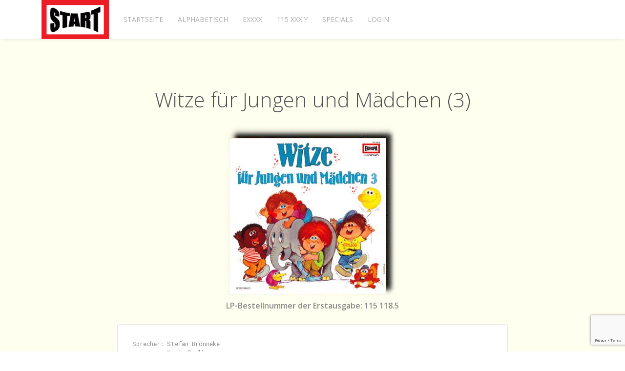

--- FILE ---
content_type: text/html; charset=UTF-8
request_url: https://europa-vinyl.de/hoerspiele/witze-f%C3%BCr-jungen-und-maedchen-3
body_size: 4088
content:
<!DOCTYPE html>
<html class="" lang="de-DE">
    <head>
        <meta charset="utf-8">
        <meta http-equiv="X-UA-Compatible" content="IE=edge">
        <meta name="viewport" content="width=device-width, initial-scale=1">
                <meta name="generator" content="Pagekit">
        <link rel="canonical" href="https://europa-vinyl.de/hoerspiele/witze-f%C3%BCr-jungen-und-maedchen-3">
        <meta property="twitter:card" content="summary_large_image">
        <meta property="og:site_name" content="EUROPA-Vinyl">
        <meta property="og:title" content="Witze für Jungen und Mädchen (3)">
        <meta property="og:description" content="
 
    
    LP-Bestellnummer der Erstausgabe: 115 118.5
            


Sprecher: Stefan Brönneke
          Katja Pralle
          Stephan Chrzescinski...">
        <meta property="og:url" content="https://europa-vinyl.de/hoerspiele/witze-f%C3%BCr-jungen-und-maedchen-3">
        <link href="/app/system/modules/theme/favicon.ico" rel="shortcut icon" type="image/x-icon">
        <link href="/app/system/modules/theme/apple_touch_icon.png" rel="apple-touch-icon-precomposed">
        <title>Witze für Jungen und Mädchen (3) | EUROPA-Vinyl</title>
        <meta property="og:type" content="article">
        <meta property="article:published_time" content="2019-08-21T14:01:29+00:00">
        <meta property="article:modified_time" content="2019-08-23T10:53:52+00:00">
        <meta property="article:author" content="admin">
        <link href="/packages/pagekit/theme-one/css/uikit.min.css?v=b6d0" rel="stylesheet">
        <link href="/packages/pagekit/theme-one/css/theme.css?v=b6d0" rel="stylesheet">
        <script>var $comments = {"config":{"post":506,"enabled":true,"requireinfo":true,"max_depth":"3","user":{"name":null,"isAuthenticated":false,"canComment":false,"skipApproval":false}}};</script>
        <script>var $pagekit = {"url":"","csrf":"67e510f62931d0159ca7d5f18d939319f5b78256"};</script>
        <script src="/app/assets/vue/dist/vue.min.js?v=b6d0"></script>
        <script src="/app/assets/jquery/dist/jquery.min.js?v=b6d0"></script>
        <script src="/app/assets/lodash/lodash.min.js?v=b6d0"></script>
        <script src="/system/intl/de_DE?v=b6d0"></script>
        <script src="/app/system/app/bundle/vue.js?v=b6d0"></script>
        <script src="/packages/pagekit/blog/app/bundle/post.js?v=b6d0"></script>
        <script src="/packages/pagekit/blog/app/bundle/comments.js?v=b6d0"></script>
        <script src="/app/assets/uikit/js/uikit.min.js?v=b6d0"></script>
        <script src="/app/assets/uikit/js/components/sticky.min.js?v=b6d0"></script>
        <script src="/app/assets/uikit/js/components/lightbox.min.js?v=b6d0"></script>
        <script src="/app/assets/uikit/js/components/parallax.min.js?v=b6d0"></script>
        <script src="/packages/pagekit/theme-one/js/theme.js?v=b6d0"></script>
        <script>var $captcha = {"grecaptcha":"6LdPjXsUAAAAALMZ6ZHzfhHqcaATLHoYQTP1m1k8","routes":["api\/blog\/comment","api\/blog\/comment\/{id}"]};</script>
        <script src="/app/system/modules/captcha/app/bundle/captcha-interceptor.js?v=b6d0"></script>
<style>
        #back-to-top {
        display: none;
        position: fixed;
        bottom: 70px;
        right: 30px;
        z-index: 10000;
            
    }
    
    pre {
            overflow-x: auto;
         }
    
    br.next {
    clear: both
            }
    
</style>
<a href="#" id="back-to-top" title="Zurück nach oben" data-uk-smooth-scroll>
<i class="uk-icon-large uk-icon-arrow-up"></i> </a>
<script>
    $(window).on("scroll", function() {
    var scrollPos = $(window).scrollTop();
    if (scrollPos <= 150) {
        $("#back-to-top").fadeOut();
    } else {
        $("#back-to-top").fadeIn();
    }
});
</script>
<meta name="wot-verification" content="50986b59b2056df278cc"/>
                            </head>
    <body>

                <div class="tm-navbar" data-uk-sticky='{"media":767,"showup":true,"animation":"uk-animation-slide-top"}'>
            <div class="uk-container uk-container-center">

                <nav class="uk-navbar">

                    <a class="uk-navbar-brand" href="/">
                                                    <img class="tm-logo uk-responsive-height" src="/storage/home.png" alt="">
                            <img class="tm-logo-contrast uk-responsive-height" src="/storage/pagekit-logo-contrast.svg" alt="">
                                            </a>

                                        <div class="uk-navbar-flip uk-hidden-small">
                        <ul class="uk-navbar-nav">

        <li class="" >
        <a href="/">Startseite</a>

        
    </li>
        <li class="" >
        <a href="/alphabetisch">Alphabetisch</a>

        
    </li>
        <li class="" >
        <a href="/exxxx">Exxxx</a>

        
    </li>
        <li class="" >
        <a href="/115-xxx-y">115 xxx.y</a>

        
    </li>
        <li class="uk-parent" data-uk-dropdown>
        <a href="/specials">Specials</a>

        
                        <div class="uk-dropdown uk-dropdown-navbar">
            
                                <ul class="uk-nav uk-nav-navbar">
                                    
        <li class="" >
        <a href="/specials/video-special-1">V 1: Hans Paetsch</a>

        
    </li>
        <li class="" >
        <a href="/specials/sprecher-und-regisseure">1 Sprecher und Regisseure</a>

        
    </li>
        <li class="" >
        <a href="/specials/karl-may">2 Karl May</a>

        
    </li>
        <li class="" >
        <a href="/specials/perry-rhodan">3 Perry Rhodan</a>

        
    </li>
        <li class="" >
        <a href="/specials/die-firma-europa">4 Die "Firma" EUROPA</a>

        
    </li>
        <li class="" >
        <a href="/specials/die-r%C3%BCckkehr-der-klassiker">5 Die Rückkehr der Klassiker</a>

        
    </li>
        <li class="" >
        <a href="/specials/versionenvergleiche">6 Versionenvergleiche</a>

        
    </li>
        <li class="" >
        <a href="/specials/die-bestseller-serie">7 Die Bestseller-Serie</a>

        
    </li>
        <li class="" >
        <a href="/specials/label-%C3%BCbersicht">8 Label-Übersicht</a>

        
    </li>
        <li class="" >
        <a href="/specials/h%C3%A4ufig-oder-selten">9 Häufig oder selten?</a>

        
    </li>
        <li class="" >
        <a href="/specials/europa-kuriosit%C3%A4ten">10 EUROPA-Kuriositäten</a>

        
    </li>
    
                </ul>

                        </div>
            
        
    </li>
        <li class="" >
        <a href="/user/login">Login</a>

        
    </li>
    
</ul>
                                            </div>
                    
                                        <div class="uk-navbar-flip uk-visible-small">
                        <a href="#offcanvas" class="uk-navbar-toggle" data-uk-offcanvas></a>
                    </div>
                    
                </nav>

            </div>
        </div>
        
        
        
        <div id="tm-main" class="tm-main uk-block uk-block-default">
            <div class="uk-container uk-container-center">

                <div class="uk-grid" data-uk-grid-match data-uk-grid-margin>

                    <main class="uk-width-1-1">
                        
<article class="uk-article tm-container-small">

    
    <h1 class="uk-article-title" align="center">Witze für Jungen und Mädchen (3)</h1>

    <!--<p class="uk-article-meta">
        geschrieben von admin am <time datetime="2019-08-21T14:01:29+00:00" v-cloak>{{ "2019-08-21T14:01:29+00:00" | date "longDate" }}</time>    </p>-->

    <div class="uk-margin"><div align="center">
<img src="/storage/cover/witze_fuer_jungen_und_maedchen_3.jpg" alt="Witze für Jungen und Mädchen (3)"> <br>
    
    <strong>LP-Bestellnummer der Erstausgabe: 115 118.5</strong>
            
</div>
<PRE>
Sprecher: Stefan Brönneke
          Katja Pralle
          Stephan Chrzescinski u.a.

Regie: Heikedine Körting
</PRE>
<h2>Statistik</h2>
<div align="left" class="s3">
<b>Jahr</b>: 1978 &bull; <b>Spielzeit</b>: 15'00" / 15'15" &bull; <strong>Cover</strong>: Klaedtke<br><br>
    <strong>Weitere Bestellnummern:</strong> MC: 515 118.0<br><br>
    <strong>Weitere Folgen:</strong> <a href="/hoerspiele/witze-f%C3%BCr-jungen-und-maedchen-1">Witze für Jungen und Mädchen (1)</a> &bull; <a href="/hoerspiele/witze-f%C3%BCr-jungen-und-maedchen-2">Witze für Jungen und Mädchen (2)</a> &bull; <a href="/hoerspiele/witze-f%C3%BCr-jungen-und-maedchen-4">Witze für Jungen und Mädchen (4)</a> &bull; 
</div></div>

    
<div id="comments" v-cloak>

    <div class="uk-margin-large-top" v-show="config.enabled || comments.length">

        <template v-if="comments.length">

            <h2 class="uk-h4">{{ 'Comments (%count%)' | trans {count:count} }}</h2>

            <ul class="uk-comment-list">
                <comment v-for="comment in tree[0]" :comment="comment"></comment>
            </ul>

        </template>

        <div class="uk-alert" v-for="message in messages">{{ message }}</div>

        <div v-el:reply v-if="config.enabled"></div>

        <p v-else>{{ 'Comments are closed.' | trans }}</p>

    </div>

</div>

<script id="comments-item" type="text/template">

    <li :id="'comment-'+comment.id">

        <article class="uk-comment" :class="{'uk-comment-primary': comment.special}">

            <header class="uk-comment-header">

                <img class="uk-comment-avatar" width="40" height="40" :alt="comment.author" v-gravatar="comment.email">

                <h3 class="uk-comment-title">{{ comment.author }}</h3>

                <p class="uk-comment-meta" v-if="comment.status">
                    <time :datetime="comment.created">{{ comment.created | relativeDate }}</time>
                    | <a class="uk-link-muted" :href="permalink" data-uk-smooth-scroll>#</a>
                </p>

                <p class="uk-comment-meta" v-else>{{ 'The comment is awaiting approval.' }}</p>

            </header>

            <div class="uk-comment-body">

                <p>{{{ comment.content }}}</p>

                <p v-if="showReplyButton"><a href="#" @click.prevent="replyTo">{{ 'Reply' | trans }}</a></p>

            </div>

            <div class="uk-alert" v-for="message in comment.messages">{{ message }}</div>

            <div v-el:reply v-if="config.enabled"></div>

        </article>

        <ul v-if="tree[comment.id] && depth < config.max_depth">
            <comment v-for="comment in tree[comment.id]" :comment="comment"></comment>
        </ul>

    </li>

    <comment v-for="comment in remainder" :comment="comment"></comment>

</script>

<script id="comments-reply" type="text/template">

    <div class="uk-margin-large-top js-comment-reply">

        <h2 class="uk-h4">{{ 'Leave a comment' | trans }}</h2>

        <div class="uk-alert uk-alert-danger" v-show="error">{{ error }}</div>

        <form class="uk-form uk-form-stacked" v-if="user.canComment" v-validator="form" @submit.prevent="save | valid">

            <p v-if="user.isAuthenticated">{{ 'Logged in as %name%' | trans {name:user.name} }}</p>

            <template v-else>

                <div class="uk-form-row">
                    <label for="form-name" class="uk-form-label">{{ 'Name' | trans }}</label>
                    <div class="uk-form-controls">
                        <input id="form-name" class="uk-form-width-large" type="text" name="author" v-model="author" v-validate:required>

                        <p class="uk-form-help-block uk-text-danger" v-show="form.author.invalid">{{ 'Name cannot be blank.' | trans }}</p>
                    </div>
                </div>

                <div class="uk-form-row">
                    <label for="form-email" class="uk-form-label">{{ 'Email' | trans }}</label>
                    <div class="uk-form-controls">
                        <input id="form-email" class="uk-form-width-large" type="email" name="email" v-model="email" v-validate:email>

                        <p class="uk-form-help-block uk-text-danger" v-show="form.email.invalid">{{ 'Email invalid.' | trans }}</p>
                    </div>
                </div>

            </template>

            <div class="uk-form-row">
                <label for="form-comment" class="uk-form-label">{{ 'Comment' | trans }}</label>
                <div class="uk-form-controls">
                    <textarea id="form-comment" class="uk-form-width-large" name="content" rows="10" v-model="content" v-validate:required></textarea>

                    <p class="uk-form-help-block uk-text-danger" v-show="form.content.invalid">{{ 'Comment cannot be blank.' | trans }}</p>
                </div>
            </div>

            <p>
                <button class="uk-button uk-button-primary" type="submit" accesskey="s">{{ 'Submit' | trans }}</button>
                <button class="uk-button" accesskey="c" v-if="parent" @click.prevent="cancel">{{ 'Cancel' | trans }}</button>
            </p>

        </form>

        <template v-else>
            <p v-show="user.isAuthenticated">{{ 'You are not allowed to post comments.' | trans }}</p>
            <p v-else><a :href="login">{{ 'Please login to leave a comment.' | trans }}</a></p>
        </template>

    </div>

</script>

</article>
                    </main>

                    
                </div>

            </div>
        </div>

        
                <div id="tm-footer" class="tm-footer uk-block uk-block-secondary uk-contrast">
            <div class="uk-container uk-container-center">

                <section class="uk-grid uk-grid-match" data-uk-grid-margin>
                    <div class="uk-width-medium-1-1">

    <div class="uk-panel  uk-text-center ">

        
        <!--<ul class="uk-grid uk-grid-medium uk-flex uk-flex-center">
    <li><a href="https://github.com/pagekit" class="uk-icon-hover uk-icon-small uk-icon-github"></a></li>
    <li><a href="https://twitter.com/pagekit" class="uk-icon-hover uk-icon-small uk-icon-twitter"></a></li>
    <li><a href="https://gitter.im/pagekit/pagekit" class="uk-icon-hover uk-icon-small uk-icon-comment-o"></a></li>
    <li><a href="https://plus.google.com/communities/104125443335488004107" class="uk-icon-hover uk-icon-small uk-icon-google-plus"></a></li>
</ul>-->

<p><a href="/impressum">Impressum</a></p>
    </div>

</div>
                </section>

            </div>
        </div>
        
                <div id="offcanvas" class="uk-offcanvas">
            <div class="uk-offcanvas-bar uk-offcanvas-bar-flip">

                
                                    <ul class="uk-nav uk-nav-offcanvas">

        <li class="">
        <a href="/">Startseite</a>

            </li>
        <li class="">
        <a href="/alphabetisch">Alphabetisch</a>

            </li>
        <li class="">
        <a href="/exxxx">Exxxx</a>

            </li>
        <li class="">
        <a href="/115-xxx-y">115 xxx.y</a>

            </li>
        <li class="uk-parent">
        <a href="/specials">Specials</a>

                <ul class="uk-nav-sub">
            
        <li class="">
        <a href="/specials/video-special-1">V 1: Hans Paetsch</a>

            </li>
        <li class="">
        <a href="/specials/sprecher-und-regisseure">1 Sprecher und Regisseure</a>

            </li>
        <li class="">
        <a href="/specials/karl-may">2 Karl May</a>

            </li>
        <li class="">
        <a href="/specials/perry-rhodan">3 Perry Rhodan</a>

            </li>
        <li class="">
        <a href="/specials/die-firma-europa">4 Die "Firma" EUROPA</a>

            </li>
        <li class="">
        <a href="/specials/die-r%C3%BCckkehr-der-klassiker">5 Die Rückkehr der Klassiker</a>

            </li>
        <li class="">
        <a href="/specials/versionenvergleiche">6 Versionenvergleiche</a>

            </li>
        <li class="">
        <a href="/specials/die-bestseller-serie">7 Die Bestseller-Serie</a>

            </li>
        <li class="">
        <a href="/specials/label-%C3%BCbersicht">8 Label-Übersicht</a>

            </li>
        <li class="">
        <a href="/specials/h%C3%A4ufig-oder-selten">9 Häufig oder selten?</a>

            </li>
        <li class="">
        <a href="/specials/europa-kuriosit%C3%A4ten">10 EUROPA-Kuriositäten</a>

            </li>
    
        </ul>
            </li>
        <li class="">
        <a href="/user/login">Login</a>

            </li>
    
</ul>
                
                
            </div>
        </div>
        
        
    </body>
</html>


--- FILE ---
content_type: text/html; charset=utf-8
request_url: https://www.google.com/recaptcha/api2/anchor?ar=1&k=6LdPjXsUAAAAALMZ6ZHzfhHqcaATLHoYQTP1m1k8&co=aHR0cHM6Ly9ldXJvcGEtdmlueWwuZGU6NDQz&hl=en&v=PoyoqOPhxBO7pBk68S4YbpHZ&size=invisible&anchor-ms=20000&execute-ms=30000&cb=69ig5m34gs2q
body_size: 49440
content:
<!DOCTYPE HTML><html dir="ltr" lang="en"><head><meta http-equiv="Content-Type" content="text/html; charset=UTF-8">
<meta http-equiv="X-UA-Compatible" content="IE=edge">
<title>reCAPTCHA</title>
<style type="text/css">
/* cyrillic-ext */
@font-face {
  font-family: 'Roboto';
  font-style: normal;
  font-weight: 400;
  font-stretch: 100%;
  src: url(//fonts.gstatic.com/s/roboto/v48/KFO7CnqEu92Fr1ME7kSn66aGLdTylUAMa3GUBHMdazTgWw.woff2) format('woff2');
  unicode-range: U+0460-052F, U+1C80-1C8A, U+20B4, U+2DE0-2DFF, U+A640-A69F, U+FE2E-FE2F;
}
/* cyrillic */
@font-face {
  font-family: 'Roboto';
  font-style: normal;
  font-weight: 400;
  font-stretch: 100%;
  src: url(//fonts.gstatic.com/s/roboto/v48/KFO7CnqEu92Fr1ME7kSn66aGLdTylUAMa3iUBHMdazTgWw.woff2) format('woff2');
  unicode-range: U+0301, U+0400-045F, U+0490-0491, U+04B0-04B1, U+2116;
}
/* greek-ext */
@font-face {
  font-family: 'Roboto';
  font-style: normal;
  font-weight: 400;
  font-stretch: 100%;
  src: url(//fonts.gstatic.com/s/roboto/v48/KFO7CnqEu92Fr1ME7kSn66aGLdTylUAMa3CUBHMdazTgWw.woff2) format('woff2');
  unicode-range: U+1F00-1FFF;
}
/* greek */
@font-face {
  font-family: 'Roboto';
  font-style: normal;
  font-weight: 400;
  font-stretch: 100%;
  src: url(//fonts.gstatic.com/s/roboto/v48/KFO7CnqEu92Fr1ME7kSn66aGLdTylUAMa3-UBHMdazTgWw.woff2) format('woff2');
  unicode-range: U+0370-0377, U+037A-037F, U+0384-038A, U+038C, U+038E-03A1, U+03A3-03FF;
}
/* math */
@font-face {
  font-family: 'Roboto';
  font-style: normal;
  font-weight: 400;
  font-stretch: 100%;
  src: url(//fonts.gstatic.com/s/roboto/v48/KFO7CnqEu92Fr1ME7kSn66aGLdTylUAMawCUBHMdazTgWw.woff2) format('woff2');
  unicode-range: U+0302-0303, U+0305, U+0307-0308, U+0310, U+0312, U+0315, U+031A, U+0326-0327, U+032C, U+032F-0330, U+0332-0333, U+0338, U+033A, U+0346, U+034D, U+0391-03A1, U+03A3-03A9, U+03B1-03C9, U+03D1, U+03D5-03D6, U+03F0-03F1, U+03F4-03F5, U+2016-2017, U+2034-2038, U+203C, U+2040, U+2043, U+2047, U+2050, U+2057, U+205F, U+2070-2071, U+2074-208E, U+2090-209C, U+20D0-20DC, U+20E1, U+20E5-20EF, U+2100-2112, U+2114-2115, U+2117-2121, U+2123-214F, U+2190, U+2192, U+2194-21AE, U+21B0-21E5, U+21F1-21F2, U+21F4-2211, U+2213-2214, U+2216-22FF, U+2308-230B, U+2310, U+2319, U+231C-2321, U+2336-237A, U+237C, U+2395, U+239B-23B7, U+23D0, U+23DC-23E1, U+2474-2475, U+25AF, U+25B3, U+25B7, U+25BD, U+25C1, U+25CA, U+25CC, U+25FB, U+266D-266F, U+27C0-27FF, U+2900-2AFF, U+2B0E-2B11, U+2B30-2B4C, U+2BFE, U+3030, U+FF5B, U+FF5D, U+1D400-1D7FF, U+1EE00-1EEFF;
}
/* symbols */
@font-face {
  font-family: 'Roboto';
  font-style: normal;
  font-weight: 400;
  font-stretch: 100%;
  src: url(//fonts.gstatic.com/s/roboto/v48/KFO7CnqEu92Fr1ME7kSn66aGLdTylUAMaxKUBHMdazTgWw.woff2) format('woff2');
  unicode-range: U+0001-000C, U+000E-001F, U+007F-009F, U+20DD-20E0, U+20E2-20E4, U+2150-218F, U+2190, U+2192, U+2194-2199, U+21AF, U+21E6-21F0, U+21F3, U+2218-2219, U+2299, U+22C4-22C6, U+2300-243F, U+2440-244A, U+2460-24FF, U+25A0-27BF, U+2800-28FF, U+2921-2922, U+2981, U+29BF, U+29EB, U+2B00-2BFF, U+4DC0-4DFF, U+FFF9-FFFB, U+10140-1018E, U+10190-1019C, U+101A0, U+101D0-101FD, U+102E0-102FB, U+10E60-10E7E, U+1D2C0-1D2D3, U+1D2E0-1D37F, U+1F000-1F0FF, U+1F100-1F1AD, U+1F1E6-1F1FF, U+1F30D-1F30F, U+1F315, U+1F31C, U+1F31E, U+1F320-1F32C, U+1F336, U+1F378, U+1F37D, U+1F382, U+1F393-1F39F, U+1F3A7-1F3A8, U+1F3AC-1F3AF, U+1F3C2, U+1F3C4-1F3C6, U+1F3CA-1F3CE, U+1F3D4-1F3E0, U+1F3ED, U+1F3F1-1F3F3, U+1F3F5-1F3F7, U+1F408, U+1F415, U+1F41F, U+1F426, U+1F43F, U+1F441-1F442, U+1F444, U+1F446-1F449, U+1F44C-1F44E, U+1F453, U+1F46A, U+1F47D, U+1F4A3, U+1F4B0, U+1F4B3, U+1F4B9, U+1F4BB, U+1F4BF, U+1F4C8-1F4CB, U+1F4D6, U+1F4DA, U+1F4DF, U+1F4E3-1F4E6, U+1F4EA-1F4ED, U+1F4F7, U+1F4F9-1F4FB, U+1F4FD-1F4FE, U+1F503, U+1F507-1F50B, U+1F50D, U+1F512-1F513, U+1F53E-1F54A, U+1F54F-1F5FA, U+1F610, U+1F650-1F67F, U+1F687, U+1F68D, U+1F691, U+1F694, U+1F698, U+1F6AD, U+1F6B2, U+1F6B9-1F6BA, U+1F6BC, U+1F6C6-1F6CF, U+1F6D3-1F6D7, U+1F6E0-1F6EA, U+1F6F0-1F6F3, U+1F6F7-1F6FC, U+1F700-1F7FF, U+1F800-1F80B, U+1F810-1F847, U+1F850-1F859, U+1F860-1F887, U+1F890-1F8AD, U+1F8B0-1F8BB, U+1F8C0-1F8C1, U+1F900-1F90B, U+1F93B, U+1F946, U+1F984, U+1F996, U+1F9E9, U+1FA00-1FA6F, U+1FA70-1FA7C, U+1FA80-1FA89, U+1FA8F-1FAC6, U+1FACE-1FADC, U+1FADF-1FAE9, U+1FAF0-1FAF8, U+1FB00-1FBFF;
}
/* vietnamese */
@font-face {
  font-family: 'Roboto';
  font-style: normal;
  font-weight: 400;
  font-stretch: 100%;
  src: url(//fonts.gstatic.com/s/roboto/v48/KFO7CnqEu92Fr1ME7kSn66aGLdTylUAMa3OUBHMdazTgWw.woff2) format('woff2');
  unicode-range: U+0102-0103, U+0110-0111, U+0128-0129, U+0168-0169, U+01A0-01A1, U+01AF-01B0, U+0300-0301, U+0303-0304, U+0308-0309, U+0323, U+0329, U+1EA0-1EF9, U+20AB;
}
/* latin-ext */
@font-face {
  font-family: 'Roboto';
  font-style: normal;
  font-weight: 400;
  font-stretch: 100%;
  src: url(//fonts.gstatic.com/s/roboto/v48/KFO7CnqEu92Fr1ME7kSn66aGLdTylUAMa3KUBHMdazTgWw.woff2) format('woff2');
  unicode-range: U+0100-02BA, U+02BD-02C5, U+02C7-02CC, U+02CE-02D7, U+02DD-02FF, U+0304, U+0308, U+0329, U+1D00-1DBF, U+1E00-1E9F, U+1EF2-1EFF, U+2020, U+20A0-20AB, U+20AD-20C0, U+2113, U+2C60-2C7F, U+A720-A7FF;
}
/* latin */
@font-face {
  font-family: 'Roboto';
  font-style: normal;
  font-weight: 400;
  font-stretch: 100%;
  src: url(//fonts.gstatic.com/s/roboto/v48/KFO7CnqEu92Fr1ME7kSn66aGLdTylUAMa3yUBHMdazQ.woff2) format('woff2');
  unicode-range: U+0000-00FF, U+0131, U+0152-0153, U+02BB-02BC, U+02C6, U+02DA, U+02DC, U+0304, U+0308, U+0329, U+2000-206F, U+20AC, U+2122, U+2191, U+2193, U+2212, U+2215, U+FEFF, U+FFFD;
}
/* cyrillic-ext */
@font-face {
  font-family: 'Roboto';
  font-style: normal;
  font-weight: 500;
  font-stretch: 100%;
  src: url(//fonts.gstatic.com/s/roboto/v48/KFO7CnqEu92Fr1ME7kSn66aGLdTylUAMa3GUBHMdazTgWw.woff2) format('woff2');
  unicode-range: U+0460-052F, U+1C80-1C8A, U+20B4, U+2DE0-2DFF, U+A640-A69F, U+FE2E-FE2F;
}
/* cyrillic */
@font-face {
  font-family: 'Roboto';
  font-style: normal;
  font-weight: 500;
  font-stretch: 100%;
  src: url(//fonts.gstatic.com/s/roboto/v48/KFO7CnqEu92Fr1ME7kSn66aGLdTylUAMa3iUBHMdazTgWw.woff2) format('woff2');
  unicode-range: U+0301, U+0400-045F, U+0490-0491, U+04B0-04B1, U+2116;
}
/* greek-ext */
@font-face {
  font-family: 'Roboto';
  font-style: normal;
  font-weight: 500;
  font-stretch: 100%;
  src: url(//fonts.gstatic.com/s/roboto/v48/KFO7CnqEu92Fr1ME7kSn66aGLdTylUAMa3CUBHMdazTgWw.woff2) format('woff2');
  unicode-range: U+1F00-1FFF;
}
/* greek */
@font-face {
  font-family: 'Roboto';
  font-style: normal;
  font-weight: 500;
  font-stretch: 100%;
  src: url(//fonts.gstatic.com/s/roboto/v48/KFO7CnqEu92Fr1ME7kSn66aGLdTylUAMa3-UBHMdazTgWw.woff2) format('woff2');
  unicode-range: U+0370-0377, U+037A-037F, U+0384-038A, U+038C, U+038E-03A1, U+03A3-03FF;
}
/* math */
@font-face {
  font-family: 'Roboto';
  font-style: normal;
  font-weight: 500;
  font-stretch: 100%;
  src: url(//fonts.gstatic.com/s/roboto/v48/KFO7CnqEu92Fr1ME7kSn66aGLdTylUAMawCUBHMdazTgWw.woff2) format('woff2');
  unicode-range: U+0302-0303, U+0305, U+0307-0308, U+0310, U+0312, U+0315, U+031A, U+0326-0327, U+032C, U+032F-0330, U+0332-0333, U+0338, U+033A, U+0346, U+034D, U+0391-03A1, U+03A3-03A9, U+03B1-03C9, U+03D1, U+03D5-03D6, U+03F0-03F1, U+03F4-03F5, U+2016-2017, U+2034-2038, U+203C, U+2040, U+2043, U+2047, U+2050, U+2057, U+205F, U+2070-2071, U+2074-208E, U+2090-209C, U+20D0-20DC, U+20E1, U+20E5-20EF, U+2100-2112, U+2114-2115, U+2117-2121, U+2123-214F, U+2190, U+2192, U+2194-21AE, U+21B0-21E5, U+21F1-21F2, U+21F4-2211, U+2213-2214, U+2216-22FF, U+2308-230B, U+2310, U+2319, U+231C-2321, U+2336-237A, U+237C, U+2395, U+239B-23B7, U+23D0, U+23DC-23E1, U+2474-2475, U+25AF, U+25B3, U+25B7, U+25BD, U+25C1, U+25CA, U+25CC, U+25FB, U+266D-266F, U+27C0-27FF, U+2900-2AFF, U+2B0E-2B11, U+2B30-2B4C, U+2BFE, U+3030, U+FF5B, U+FF5D, U+1D400-1D7FF, U+1EE00-1EEFF;
}
/* symbols */
@font-face {
  font-family: 'Roboto';
  font-style: normal;
  font-weight: 500;
  font-stretch: 100%;
  src: url(//fonts.gstatic.com/s/roboto/v48/KFO7CnqEu92Fr1ME7kSn66aGLdTylUAMaxKUBHMdazTgWw.woff2) format('woff2');
  unicode-range: U+0001-000C, U+000E-001F, U+007F-009F, U+20DD-20E0, U+20E2-20E4, U+2150-218F, U+2190, U+2192, U+2194-2199, U+21AF, U+21E6-21F0, U+21F3, U+2218-2219, U+2299, U+22C4-22C6, U+2300-243F, U+2440-244A, U+2460-24FF, U+25A0-27BF, U+2800-28FF, U+2921-2922, U+2981, U+29BF, U+29EB, U+2B00-2BFF, U+4DC0-4DFF, U+FFF9-FFFB, U+10140-1018E, U+10190-1019C, U+101A0, U+101D0-101FD, U+102E0-102FB, U+10E60-10E7E, U+1D2C0-1D2D3, U+1D2E0-1D37F, U+1F000-1F0FF, U+1F100-1F1AD, U+1F1E6-1F1FF, U+1F30D-1F30F, U+1F315, U+1F31C, U+1F31E, U+1F320-1F32C, U+1F336, U+1F378, U+1F37D, U+1F382, U+1F393-1F39F, U+1F3A7-1F3A8, U+1F3AC-1F3AF, U+1F3C2, U+1F3C4-1F3C6, U+1F3CA-1F3CE, U+1F3D4-1F3E0, U+1F3ED, U+1F3F1-1F3F3, U+1F3F5-1F3F7, U+1F408, U+1F415, U+1F41F, U+1F426, U+1F43F, U+1F441-1F442, U+1F444, U+1F446-1F449, U+1F44C-1F44E, U+1F453, U+1F46A, U+1F47D, U+1F4A3, U+1F4B0, U+1F4B3, U+1F4B9, U+1F4BB, U+1F4BF, U+1F4C8-1F4CB, U+1F4D6, U+1F4DA, U+1F4DF, U+1F4E3-1F4E6, U+1F4EA-1F4ED, U+1F4F7, U+1F4F9-1F4FB, U+1F4FD-1F4FE, U+1F503, U+1F507-1F50B, U+1F50D, U+1F512-1F513, U+1F53E-1F54A, U+1F54F-1F5FA, U+1F610, U+1F650-1F67F, U+1F687, U+1F68D, U+1F691, U+1F694, U+1F698, U+1F6AD, U+1F6B2, U+1F6B9-1F6BA, U+1F6BC, U+1F6C6-1F6CF, U+1F6D3-1F6D7, U+1F6E0-1F6EA, U+1F6F0-1F6F3, U+1F6F7-1F6FC, U+1F700-1F7FF, U+1F800-1F80B, U+1F810-1F847, U+1F850-1F859, U+1F860-1F887, U+1F890-1F8AD, U+1F8B0-1F8BB, U+1F8C0-1F8C1, U+1F900-1F90B, U+1F93B, U+1F946, U+1F984, U+1F996, U+1F9E9, U+1FA00-1FA6F, U+1FA70-1FA7C, U+1FA80-1FA89, U+1FA8F-1FAC6, U+1FACE-1FADC, U+1FADF-1FAE9, U+1FAF0-1FAF8, U+1FB00-1FBFF;
}
/* vietnamese */
@font-face {
  font-family: 'Roboto';
  font-style: normal;
  font-weight: 500;
  font-stretch: 100%;
  src: url(//fonts.gstatic.com/s/roboto/v48/KFO7CnqEu92Fr1ME7kSn66aGLdTylUAMa3OUBHMdazTgWw.woff2) format('woff2');
  unicode-range: U+0102-0103, U+0110-0111, U+0128-0129, U+0168-0169, U+01A0-01A1, U+01AF-01B0, U+0300-0301, U+0303-0304, U+0308-0309, U+0323, U+0329, U+1EA0-1EF9, U+20AB;
}
/* latin-ext */
@font-face {
  font-family: 'Roboto';
  font-style: normal;
  font-weight: 500;
  font-stretch: 100%;
  src: url(//fonts.gstatic.com/s/roboto/v48/KFO7CnqEu92Fr1ME7kSn66aGLdTylUAMa3KUBHMdazTgWw.woff2) format('woff2');
  unicode-range: U+0100-02BA, U+02BD-02C5, U+02C7-02CC, U+02CE-02D7, U+02DD-02FF, U+0304, U+0308, U+0329, U+1D00-1DBF, U+1E00-1E9F, U+1EF2-1EFF, U+2020, U+20A0-20AB, U+20AD-20C0, U+2113, U+2C60-2C7F, U+A720-A7FF;
}
/* latin */
@font-face {
  font-family: 'Roboto';
  font-style: normal;
  font-weight: 500;
  font-stretch: 100%;
  src: url(//fonts.gstatic.com/s/roboto/v48/KFO7CnqEu92Fr1ME7kSn66aGLdTylUAMa3yUBHMdazQ.woff2) format('woff2');
  unicode-range: U+0000-00FF, U+0131, U+0152-0153, U+02BB-02BC, U+02C6, U+02DA, U+02DC, U+0304, U+0308, U+0329, U+2000-206F, U+20AC, U+2122, U+2191, U+2193, U+2212, U+2215, U+FEFF, U+FFFD;
}
/* cyrillic-ext */
@font-face {
  font-family: 'Roboto';
  font-style: normal;
  font-weight: 900;
  font-stretch: 100%;
  src: url(//fonts.gstatic.com/s/roboto/v48/KFO7CnqEu92Fr1ME7kSn66aGLdTylUAMa3GUBHMdazTgWw.woff2) format('woff2');
  unicode-range: U+0460-052F, U+1C80-1C8A, U+20B4, U+2DE0-2DFF, U+A640-A69F, U+FE2E-FE2F;
}
/* cyrillic */
@font-face {
  font-family: 'Roboto';
  font-style: normal;
  font-weight: 900;
  font-stretch: 100%;
  src: url(//fonts.gstatic.com/s/roboto/v48/KFO7CnqEu92Fr1ME7kSn66aGLdTylUAMa3iUBHMdazTgWw.woff2) format('woff2');
  unicode-range: U+0301, U+0400-045F, U+0490-0491, U+04B0-04B1, U+2116;
}
/* greek-ext */
@font-face {
  font-family: 'Roboto';
  font-style: normal;
  font-weight: 900;
  font-stretch: 100%;
  src: url(//fonts.gstatic.com/s/roboto/v48/KFO7CnqEu92Fr1ME7kSn66aGLdTylUAMa3CUBHMdazTgWw.woff2) format('woff2');
  unicode-range: U+1F00-1FFF;
}
/* greek */
@font-face {
  font-family: 'Roboto';
  font-style: normal;
  font-weight: 900;
  font-stretch: 100%;
  src: url(//fonts.gstatic.com/s/roboto/v48/KFO7CnqEu92Fr1ME7kSn66aGLdTylUAMa3-UBHMdazTgWw.woff2) format('woff2');
  unicode-range: U+0370-0377, U+037A-037F, U+0384-038A, U+038C, U+038E-03A1, U+03A3-03FF;
}
/* math */
@font-face {
  font-family: 'Roboto';
  font-style: normal;
  font-weight: 900;
  font-stretch: 100%;
  src: url(//fonts.gstatic.com/s/roboto/v48/KFO7CnqEu92Fr1ME7kSn66aGLdTylUAMawCUBHMdazTgWw.woff2) format('woff2');
  unicode-range: U+0302-0303, U+0305, U+0307-0308, U+0310, U+0312, U+0315, U+031A, U+0326-0327, U+032C, U+032F-0330, U+0332-0333, U+0338, U+033A, U+0346, U+034D, U+0391-03A1, U+03A3-03A9, U+03B1-03C9, U+03D1, U+03D5-03D6, U+03F0-03F1, U+03F4-03F5, U+2016-2017, U+2034-2038, U+203C, U+2040, U+2043, U+2047, U+2050, U+2057, U+205F, U+2070-2071, U+2074-208E, U+2090-209C, U+20D0-20DC, U+20E1, U+20E5-20EF, U+2100-2112, U+2114-2115, U+2117-2121, U+2123-214F, U+2190, U+2192, U+2194-21AE, U+21B0-21E5, U+21F1-21F2, U+21F4-2211, U+2213-2214, U+2216-22FF, U+2308-230B, U+2310, U+2319, U+231C-2321, U+2336-237A, U+237C, U+2395, U+239B-23B7, U+23D0, U+23DC-23E1, U+2474-2475, U+25AF, U+25B3, U+25B7, U+25BD, U+25C1, U+25CA, U+25CC, U+25FB, U+266D-266F, U+27C0-27FF, U+2900-2AFF, U+2B0E-2B11, U+2B30-2B4C, U+2BFE, U+3030, U+FF5B, U+FF5D, U+1D400-1D7FF, U+1EE00-1EEFF;
}
/* symbols */
@font-face {
  font-family: 'Roboto';
  font-style: normal;
  font-weight: 900;
  font-stretch: 100%;
  src: url(//fonts.gstatic.com/s/roboto/v48/KFO7CnqEu92Fr1ME7kSn66aGLdTylUAMaxKUBHMdazTgWw.woff2) format('woff2');
  unicode-range: U+0001-000C, U+000E-001F, U+007F-009F, U+20DD-20E0, U+20E2-20E4, U+2150-218F, U+2190, U+2192, U+2194-2199, U+21AF, U+21E6-21F0, U+21F3, U+2218-2219, U+2299, U+22C4-22C6, U+2300-243F, U+2440-244A, U+2460-24FF, U+25A0-27BF, U+2800-28FF, U+2921-2922, U+2981, U+29BF, U+29EB, U+2B00-2BFF, U+4DC0-4DFF, U+FFF9-FFFB, U+10140-1018E, U+10190-1019C, U+101A0, U+101D0-101FD, U+102E0-102FB, U+10E60-10E7E, U+1D2C0-1D2D3, U+1D2E0-1D37F, U+1F000-1F0FF, U+1F100-1F1AD, U+1F1E6-1F1FF, U+1F30D-1F30F, U+1F315, U+1F31C, U+1F31E, U+1F320-1F32C, U+1F336, U+1F378, U+1F37D, U+1F382, U+1F393-1F39F, U+1F3A7-1F3A8, U+1F3AC-1F3AF, U+1F3C2, U+1F3C4-1F3C6, U+1F3CA-1F3CE, U+1F3D4-1F3E0, U+1F3ED, U+1F3F1-1F3F3, U+1F3F5-1F3F7, U+1F408, U+1F415, U+1F41F, U+1F426, U+1F43F, U+1F441-1F442, U+1F444, U+1F446-1F449, U+1F44C-1F44E, U+1F453, U+1F46A, U+1F47D, U+1F4A3, U+1F4B0, U+1F4B3, U+1F4B9, U+1F4BB, U+1F4BF, U+1F4C8-1F4CB, U+1F4D6, U+1F4DA, U+1F4DF, U+1F4E3-1F4E6, U+1F4EA-1F4ED, U+1F4F7, U+1F4F9-1F4FB, U+1F4FD-1F4FE, U+1F503, U+1F507-1F50B, U+1F50D, U+1F512-1F513, U+1F53E-1F54A, U+1F54F-1F5FA, U+1F610, U+1F650-1F67F, U+1F687, U+1F68D, U+1F691, U+1F694, U+1F698, U+1F6AD, U+1F6B2, U+1F6B9-1F6BA, U+1F6BC, U+1F6C6-1F6CF, U+1F6D3-1F6D7, U+1F6E0-1F6EA, U+1F6F0-1F6F3, U+1F6F7-1F6FC, U+1F700-1F7FF, U+1F800-1F80B, U+1F810-1F847, U+1F850-1F859, U+1F860-1F887, U+1F890-1F8AD, U+1F8B0-1F8BB, U+1F8C0-1F8C1, U+1F900-1F90B, U+1F93B, U+1F946, U+1F984, U+1F996, U+1F9E9, U+1FA00-1FA6F, U+1FA70-1FA7C, U+1FA80-1FA89, U+1FA8F-1FAC6, U+1FACE-1FADC, U+1FADF-1FAE9, U+1FAF0-1FAF8, U+1FB00-1FBFF;
}
/* vietnamese */
@font-face {
  font-family: 'Roboto';
  font-style: normal;
  font-weight: 900;
  font-stretch: 100%;
  src: url(//fonts.gstatic.com/s/roboto/v48/KFO7CnqEu92Fr1ME7kSn66aGLdTylUAMa3OUBHMdazTgWw.woff2) format('woff2');
  unicode-range: U+0102-0103, U+0110-0111, U+0128-0129, U+0168-0169, U+01A0-01A1, U+01AF-01B0, U+0300-0301, U+0303-0304, U+0308-0309, U+0323, U+0329, U+1EA0-1EF9, U+20AB;
}
/* latin-ext */
@font-face {
  font-family: 'Roboto';
  font-style: normal;
  font-weight: 900;
  font-stretch: 100%;
  src: url(//fonts.gstatic.com/s/roboto/v48/KFO7CnqEu92Fr1ME7kSn66aGLdTylUAMa3KUBHMdazTgWw.woff2) format('woff2');
  unicode-range: U+0100-02BA, U+02BD-02C5, U+02C7-02CC, U+02CE-02D7, U+02DD-02FF, U+0304, U+0308, U+0329, U+1D00-1DBF, U+1E00-1E9F, U+1EF2-1EFF, U+2020, U+20A0-20AB, U+20AD-20C0, U+2113, U+2C60-2C7F, U+A720-A7FF;
}
/* latin */
@font-face {
  font-family: 'Roboto';
  font-style: normal;
  font-weight: 900;
  font-stretch: 100%;
  src: url(//fonts.gstatic.com/s/roboto/v48/KFO7CnqEu92Fr1ME7kSn66aGLdTylUAMa3yUBHMdazQ.woff2) format('woff2');
  unicode-range: U+0000-00FF, U+0131, U+0152-0153, U+02BB-02BC, U+02C6, U+02DA, U+02DC, U+0304, U+0308, U+0329, U+2000-206F, U+20AC, U+2122, U+2191, U+2193, U+2212, U+2215, U+FEFF, U+FFFD;
}

</style>
<link rel="stylesheet" type="text/css" href="https://www.gstatic.com/recaptcha/releases/PoyoqOPhxBO7pBk68S4YbpHZ/styles__ltr.css">
<script nonce="sCxsJpCy9yB3xZE58rgOXw" type="text/javascript">window['__recaptcha_api'] = 'https://www.google.com/recaptcha/api2/';</script>
<script type="text/javascript" src="https://www.gstatic.com/recaptcha/releases/PoyoqOPhxBO7pBk68S4YbpHZ/recaptcha__en.js" nonce="sCxsJpCy9yB3xZE58rgOXw">
      
    </script></head>
<body><div id="rc-anchor-alert" class="rc-anchor-alert"></div>
<input type="hidden" id="recaptcha-token" value="[base64]">
<script type="text/javascript" nonce="sCxsJpCy9yB3xZE58rgOXw">
      recaptcha.anchor.Main.init("[\x22ainput\x22,[\x22bgdata\x22,\x22\x22,\[base64]/[base64]/[base64]/[base64]/[base64]/UltsKytdPUU6KEU8MjA0OD9SW2wrK109RT4+NnwxOTI6KChFJjY0NTEyKT09NTUyOTYmJk0rMTxjLmxlbmd0aCYmKGMuY2hhckNvZGVBdChNKzEpJjY0NTEyKT09NTYzMjA/[base64]/[base64]/[base64]/[base64]/[base64]/[base64]/[base64]\x22,\[base64]\\u003d\\u003d\x22,\x22eXrCj8ORwr/Ds8KIFG7Dr8OdwpXCskplTEzCmsO/FcK1CXfDq8OoAsOROnvDoMOdDcKAcRPDi8KGMcODw7wLw4lGwrbCo8O8B8K0w6I2w4paS3XCqsO/SMK5wrDCusOpwql9w4PChcObZUozwo3DmcO0wqFDw4nDtMKTw78BwoDCinrDondjNgdTw7Yiwq/ClU7CqyTCkEd1dUErYsOaEMOZwoHClD/DjB3CnsOodV88e8KEdjExw4IXR2R4wrglwoTChMKbw7XDtcOUeTRGw6/CpMOxw6NtI8K5NjXCgMOnw5gSwog/[base64]/Cik/DkRAWw7BvGMOdwpZzw5rCu3BFw6HDqcK/woJEMcKewq3Cg1/DsMKzw6ZAIioVwrDCsMO0wqPCugcTSWkcHXPCp8KLwpXCuMOywrtuw6Ilw7zCsMOZw7VyeV/CvFbDgnBfWX/DpcKoAcKMC0J9w4XDnkYNbjTCtsKywrUGb8OOexRxB3xQwrxCwqTCu8OGw4/[base64]/w6QPN8OFwroRBD3DmsKVQsOAw6PDnsOcwqLCgQ/DqsOHw5tDH8ORWcOQfA7CiQ7CgMKQFXTDk8KKMsKuAUjDtMOGOBcBw5PDjsKfA8OMIkzCgyHDiMK6wrPDolkdWGI/[base64]/d8KdwosWwofDhicLBsOmw7/CrH0xFsOswpfDlsKAPsKrw5zDrsO0w6tBNV5+wqwlNsKsw4rDphcbwo7Dkw/CoATDkMKpw6spRcKOwoJCdRtuw7jDqkp+SHE/[base64]/[base64]/[base64]/w6nCnzlzdl3Dsg7CuMKmwqkJwpsEAhRzUcKMwrNzw5dUw4VITw0zXsOLwpBrw5fDtsO7A8O2UX1XesOUPDteXhvDp8OoFMOnNcOGXcKpw4LCm8O6w7sww4YPw4TCkVJ5eWhswrjDucKFwoxiw5YBdEoEw7/Du2PDssOEX2zCq8Odw5XCkjfCm3DDvcKwAMO/bsOSasKWwpJpwqVFEmPCr8OTVMOjPxJ4fcKCPMKbw6rCiMO9w71qQFrCrsOswptFV8Kcw5XDp3XDumhDwosEw74GwozCpH5Pw57Dsl7DosOubns3H1skw5rDg2kQw5ppKQoNch0WwrFlw7XChwzDnQ3CqW1Vw5cawq1kw457T8KCLW/[base64]/w70HZsOwVWp6UgHDjsOZwptQKnPCksKVwqZ+PzFOwp8MFGzCvSHDskgRw6jDi0HCnsOPPMK0w5MTw4ssfhA8QDdXw6zDrx9pw5zCpR7CvztlYx/[base64]/CuMKkw6E8w6jCiEvCtAlpcEkGNyfCgMKxw7B9woPDnTTDksOpwqwxw73DnMKyK8K5JMKkDGXCqnUqw7nCscKgwofDo8KuQcOuCBxAwotTBhnDusOtwps/wp7DvGjCoXDCpcOXa8OowoEBw5NmAWXCgHrDrQNncDDCslLCvMKyPzXDj35Fw4nDmcOjw6XCjE1Jw7tIAmXChSxXw7zDpsOlIcKvTw0wBUfCnWHCk8OewrjDg8OPwr/Dv8ONwq96w6vCmsOYbBt4wrhOwrvCtVDDicOlw5RSSMOyw4kUD8Kww4IJw45WO1/Dk8ORGcOmTsKAwrLDn8Oyw6ZSVnN9w47DvEIaV0DClsK0M0p3w4nDisKuwolGFsONOjhiOcK3KMOHwo/Cg8KfAMKiwoHDiMKuRcKdP8KoYwtPw6Y6QCYDbcOyL3xbdgTCk8KbwqEOa0hFI8KLwpnCrzoJPx1dIsK7w7rCg8OQwoXDscKCK8Khw6/[base64]/[base64]/CiSQ4IzjClz8mAMOlw4tkIAvCrMKjCcO4w4fCp8Kewp3CiMOiwrEZwop7wpbCqCQyKhsvPcONwqFPw45xwpQtwqnCqsOXGcKHPsOJU1wxX3Iewr5RJcKrKcOdUcOXwoctw7YGw4jCmEh+e8O4w4bDpsOmwqUEwq3CmEfDrcOdSsKbI0ByWCbCrcK8wp/Dq8KVw5vDtjvDnGUjwrwwYsKWw6jDijXCosKRR8KLdj/DisO6XmNhw7rDmMO1QwnCvyA/w6nDs3Q7MVtzA1xMwrl8Vxxtw5vCs1tGVXPDoVXDscO2wrhhwqnDvsOtHsKFwoIWwr/CoBlAw5HDnAHCtSxiw5tEw5ZBJcKAQMOLH8K9wp19w57CiHV/wq7CthIQw7kDw7lrHMO8w7ofMMK5J8OCwp9jDMOFKlTCmFnCvMKYw5pmX8Olw5vCmFvDksKVW8OGFMK5wrU7NTV5wqlMwpPDsMOVw4tQwrd/[base64]/w7HCmcO8HGXCvsK+w4xSwo5jw5LCr8K+KnRgHcOQGMOwOF3DnirDscKRwoEfwopNwqbCpEoMYlfCpMKkwoLDlsKhw6PCswING0oqwpsnw7DCn2VsAVvChWXDoMOEw6fCjTvCvMOFVGjCgsO+GA3DicOAwpRaQsOMwq3CuVHDncKibsKoYMKKwqvDi1jDjsKUasKDwq/DjVJbw55dKMOawpvDhHUhwpgIwq3CgFnCsg8Lw5zCu2rDnwApTsKfIVfChWR9N8KhMGweKMKbFsKSYlnClCPDo8OaXF5+w5pHwrM3E8Kjw4/ChMKFT3PCoMOzw6okw582woReeTvCt8OfwoY2wrrDjwvCvT/CmcOXEcK7aDN7AgFpw6HCoAo9w4DCr8KMw4DDsGdDMRnDoMOiQcKrw6FwQGQGb8KlF8OSJy97D27DscObNgNEwpUbw60CJcOQw4rDpMOvSsOvwoA3FcO3wojCnznDlRhpZlRaMsKqw7Mow51qb3YQw73CuWTCkcO2J8OGWj/Dj8KVw5AHwpcKeMONJEPDikTCtMOdwoBXWcK3QiQvwoTCiMKpw4NHw5vCtMO7V8OrTw1VwqowEmN1w4svwrXCkBnDshvCncKfwoXDhcKbdm3Ds8KfV3oUw6bCoggewqMlZXNAw5DCgMOCw6vDj8KccsK1wpjCvMOSZsOLU8OoH8OzwpIIFcOnPsK/DcO0O0fClnHCg0LDpcONITvCpcKkXX/Dg8OkCcKzScOHA8OYwr3CmD3DkMOswpJII8KubMO6JEUUJMK8w5/CtMOiw60YwoXDlRnCs8OvBQTDocKQUltHwqjDicKBwqQFwpHClzDCmcO1wr9FwpvCqMKaGsKxw6oSSWogDU3DoMKqJsK3wr7CmFjDi8KMwq3Cn8KmwrTCjwkvIjLCsD7CvG8oFRJnwoIDTcK1O3x4w7LCoB/[base64]/DpTFHbMKlaSlAw4/Cjg/DlcORwrY9LSYqwpcSw6zCr8KHwo7DpMKvw6kaO8Oew45Mwo7DqsO0N8KLwp8FVn7CkBbClMONw7rDpjUBw7Y0csOkwovCl8KxR8OewpFHw5PCswcwGA4JJlxvPh3ClsObwq9DdmjDusKPHhvCg2JqwqTDnsKmwqLDu8KwSjJ9OSlSCFYwSFXDusOADgEbw4/DvRrDscKgNUZUwpAjwoVTwr3ChcKfw51/TwZKG8O/RjEqw7EVesODAjvCrMKtw7lCwrbDocOFc8K7wrvCh2nCtCVtwqTDo8O3wprDhg/[base64]/wqBiw7E0w4zCrX/DncKMw74jNn93wpQDw7h/wpIOUXwIwrfDg8KtN8Oyw4bCm3wPwr8VQhY3w4/DlsK+w6xMwrjDuTsNwonDqjt/Q8OlSsOVwq/[base64]/fQcRw4Jgw7chIcOvcn18w4bDvcKiw4wKworDinHDqMOAGTQeDi8Aw5QlRMK6w6fDliYAw7/CoBc2UxXDpcOUw7TCjMOwwoAQwoHDpg9owpvCuMOeLcO8w5wxwrDCnTbDu8OkY3pwFcKQw584dXI5w6wMOEA8K8O8GcOHw7TDscOKOhoEBxdpecKYw716w7N8OGrDjD4uw7nCql0Ww7REw53CtnNHciDDl8KDw5tqaMKrwqvDg33Cl8OJwrXDk8KlGMO3w6/CtnIEwrxeAsKow6rDg8KTD3EYw5LDgXfChMOQGBPDlMK5wqrDisOZwrDDgBvDi8OGw5/Cj3FeBkkCFRpEIMKWEBUwaDx/DhLCkAjDhEhWw6vDnAMUZcO/[base64]/w7kvw4bDmhbCu3RpPMONw5fCpx1GCcKuCjTCkMKrwqdQw4/[base64]/Dv8KVYcOzBMOAKz8MOMOEw6TDkzcYwoHCoX13w6AZw67DsR9mVcKrPMKaT8OlbMO2w4slDMKFWBbDscO0L8Ojw5cdLUzDmMKgw4bDvR/DtXokSXJuNy8owp3Dj0TDsQrDmsO3KkzDhB/[base64]/DmGVEXMKAETA0w4DCi0zDuMKWw59Mw5ESOMOXTn/CucKBwqBsR0bDpsKIahDClMKTVsOhwqHCgAh5woDCrEZnw4IvEMOJN07Dhn7DnUzDssK/NMOKwqMucMO6OsKDLsO2NMKkZn/Cuyd9bMK7RMKAdBJswqbDusO3wo0jLsOhVlTDv8OQwqPCh0cweMO6w64ZwqwIwr3DtEcFKcK3wotIMcOkwrcnXURQw5HDiMKYCcK3wo7DkMKWDcORBRzDscOpwpAcw4HDmMO5wqjDv8KmGMOLDFViw4UtTcOTecO5Uy8+wrUWNTvDmUI+H3ULwobCg8KzwqYiwq/CjsOhciLChhrCpsKGK8O7w6HClEzClMK4CsKWRMKLdClwwr0RG8K+U8OZD8KZwqnDgy/DqcOCw5MkB8KzMEbDkB93wp8VFcOWHRUYc8ORwpkASU7CqzXDnnXCjlLCu3Jkw7URw5LDjUDCugojwodKw7fCjxHDscOVXHLCuHPCtsOIw6fDg8KQDn3DicKmw6QowpfDpMKlw5/DhBFiDBkJw713w6cbLQzChRsOw6LCgsOwDSwEA8KBwobCn3g3w6R3XsOqwqQ/R3PCkHbDicOARsKqCU8gOMKiwowIw53CsChkAH4wDRo+w7fDrFEdw7MLwqt9OnzDnMOdwqvCqCYqOcKrSsK9w7YFHXEdw6wXNsOcc8OsXSt/[base64]/DjsOBwqxXM8K5AsKIwrzDisO1S8KjwoLDnwfChWPDvCfDmn8uwoNdSMOTw5ZcTlAIwrDDqEJDRj7DmDXCicOvdVgrw5PCrHrDtHM3w7xQwojCl8OEwptmfMKgFMKRQ8Odw58jwqzCl0cQJ8K0FcKjw5fCgMKFwo/Dv8KVVcKgw5TDnsKTw43CtMOow5s/[base64]/[base64]/[base64]/DlCLDiAXDlMKEwr/[base64]/[base64]/CqcOgGDdDBXLCtsO1w7TCoUPDksOQYsKvJsKeWADCiMKKfMOFOMK0XwjDqQcgUXjCgMOdE8KJwrzDncK2AsOjw6Ypw6Y3wpTDjSZ/QQ3DgU/CtCBhT8Oma8KrfsOLdcKaK8K/wqkIwprDlSTCvsOwQ8KPwpLCm3LCqcOOw5MSOGIdw5o9wqLCoQTCiDPDrjg5Z8OmM8Oxw4p1LMKvwqNjZm7DkTd0w7PDjDHDkHlUVhPDoMO/[base64]/Dg8OfGcOnLBYsLXPDiMKxw5UlNRfChcO5wqbDtMKrw5t+aMK1wpMWVsKhNMO8bsO1w67DrcKVC23CvB9BD1g1wrINTMKccQheRsOCwr/DicO6w6Z7HsO4woXDlzcNwpXDp8Odw47CvsKuw7NSw4/[base64]/CjcK7wohVWTTClcK0PcOwKAt8wqNlbU08JTI9woZRaUJjw4AIw4MHScKFw500ZMOGwrzDiWBjSsKjw7zCuMO0Z8OSTsOkXmvDv8KRwootw4tawqchUMOqw5d7w4rCosKcS8K4MUfCpcKBwpHDi8KdfsO6HcOUw7ATwpsHbh03wp/Dp8O0wrLCogfDrcOPw7x2w4fDk3LCoD1wB8OlwqDDjCN7fXDCun4WGsKTDsKsAcKWPUXDpR96w7LCv8OgOhLCpnYZVcOzKMK7wrACC1vDkBFswo3CkChAw4TCijohf8KHGsO8MnXCmMO2wobDlX/ChEkzWMO6w7vDlcKuPibCq8ONfMOhw7B9W1jDli8cw53Drm4vw4ZCwoNjwozDqcKUwpzCtTYewoDCqyUHA8KaIQgiZsO/GhQ/wqUcw4oWPCrDmHXCoMOCw6Zbw5DDvMOdwpNYw4U1w5B/wqbCq8O4U8O9PBNpTCTCq8KuwpkTwo3DqsKzwpFhWCVhfmVnw59vW8OLw7g5YcKEWQhawoDClsObw5PDuUNZwpcXwpDCqS/DtnlPMMKlwqzDssK4wrM1EibDriTDsMOAwodKwoYEw7ArwqcywolpUh/[base64]/Dti7DoF7Cj8K6HcK4wpnDsQTCgFY7w6UrP8K4D1LCl8KqwqHClcKpcsOAaxpOw6pOwqh0wr5wwpsvEsKzGSBkaRpQO8OIEUjDkcONw6Ydw6TDhzB1wpsYwoU+w4BIeGAcImc5csOoWlzDo0TDocOFAyp+wqDDlMOdw6E6wq/[base64]/CuhbDp8OPDUBeXV8dwqrDnGPDpFjCpEvDscOtJ8O+OMKWwpLDvMOTHjg1wrHCs8OJSgFww4PCncOdwpfDhcO/VcOlTFwIw5wLwqhnwqPDssO5wrklJF7Cu8KKw5BYZxw3wpl4FsKjey3CtV1ZWXtKw61kbcOIQcKbw6AwwoZsNsKhTHJFwplUwrXDuMKTc2p5w4/CvMKrwoXDtsOWHXPCoGMtw7DDqh8cRcKsEHU7XVzChCbCjhx7w7oMIhxDw69ubMOhfTx4w7rCpS3CqcK1w6x4w5XCv8O1wpTCihE/HcK/wprCo8KEYMKjdwLClAXDqWjDocOzdcK2wrkGwrTDqz8bwodswoLCh3YYwobCt0TDtMOwwqjDoMKpC8KcW2NTw4XDihIYOsKrwr8LwrZhw6JUCBM2YcKMw7hRHAhsw4xOw7/DhHBvd8OpdTM3N3TDlEHDgRVhwpVHw43DqMKxKcKfVFNecsO4BcOhwrwgwrRgAQTDgSZgYsK+TWHCjwbDpsOyw6sDQsKsbcOmwoZNw49Bw6bDpDxvw5Y+wqcpTMOmCWYBw4/DgMKxM0vDgMOlw5crwr5Awp5CVEXDjy/DgX/DuFgmKQEma8KxF8Kyw6YiMBrDtMKfw6TCrsKQT1HCkwTDlsOTA8KMZg/[base64]/[base64]/ChsKHw4nChsOnwoR8e8OCw7vCjy4rwqnCpcObwrzDnA8kJsKNwpY/FT9KVcOfw4DDksOUw6xOUR9Aw4sHwpbCoAHCmzpPccO0w53DoQjCksKTaMO/[base64]/Ck3puEMOUw4ZRw5PCjlA+LQPDgMKAw7E3NsKbw5LDn8OLecOmwpo6IhHCtxTCmjlCw5DDsXlsDsOeKyXCrFxNw4RfKcK1ecKZbcK/[base64]/a0rDmcOaRcOzwo8idMOrc20KUjrDvcOoCcKGwqnDhsKKalrCpxzDv3XCgz10QMOuCMO3wrHDgsKlwqcEw7lZekw9MMOqwohCHMOhelDCncKEWhHDkDcyB2AacQ/[base64]/w4Ydw4NQw6IvPcKrw7hAw7toMi/DjjzCl8KLw5kNw4AAw4PCocK9C8KiUwjDmsOyHcOTDW7ClcO+Pw/DuHRoYB3CpFvDpVFceMOaDsKgw73DrcK/[base64]/bzPDn8OWworDqcOPw6LCjMONSMOSMMKEUMKjRMOpwqwKRMK9KAIkwoLCgyjDtsOPGMOOw64kJcOea8Olwq9cwrc8w5jChcK3SwjDnRTCqQIwworCnHrCmsOfUcKbwq1OMcOrNA42wo0URMO9VzZcbBp2wonDqcO9w6/DjUgEYcKwwpBRB3rDuzIpesO4LcK4wpFww6ZZw79Gw6HDv8K/CsKqScKjwo/CuEHCkn4SwoXCisKQHsO6aMOxcMOPb8OScMODGsO1JCJUHcK6BBVmSUQTwqo5BcOHw5XDo8Okwp/CnlXChg/DsMO1R8KVY3A1woY4CSpVAsKMw54GQ8K/w5/Cq8KybUJlecONwpXCn2pZwr3Csj/CpwQUw6RFBgULwp7DhkVwJkHCjjJxw4jDsSvCkVgKw7xwNMOqw4fDvRfDk8K7w6Izwp/CgGBIwohsecO3ecKJQ8KlfXPDkSZPB0kIM8OzKhMZw5jCtUDDnMK+w7zCtcKgVgEOw4prw6BFUiAQw7HDoj7CscKPEEjCsC/Cr1vCnMOZP048MkwWw5DCl8OLa8KqwofCrcKtMMKNX8KbQxDCm8OTP1XCkcOlFyNXw503TzA2wptHwqBfIcO9wrVBw4vCssO+w4E4N0XDrgt1NUjCpUPDhsK4wpHDuMOmAMK9woTDhVoQw6wSVsKqw7FcQW7CgMOAUMKIwqcBwrgHQEgqZMKlw7nDnsKESsKTKcKKwp/Cugt1w5/CoMKqKsKgMz3Dt1YhwpnDksK4wqzDi8KAw6E8AsOjwpxBMMKlEUEhwqbCqwkPRX4OED/DoGzDkBt2XGjCr8Ocw5tLacKpBAZJw5NAUsOgwrV4w6HDm3BDdcKqw4V1A8OmwoEvRz5yw7xIw58Bwq7DlMKOw7fDuUlvw4Rcw4LDpjkVQsKIwppbUsOoYUTDpm3DnmIoJ8KaR1/ChVJcHMKsLMKYw6DCqF7DhFwcwqMkwpBOw6FAwpvDlsONw4fDvMK5SjXDsgwMV0R/BxoHwrpnwq08wpZFw506WSLClg3Ct8KSwqklw7NUw4/ClWsew6jCl37DjcKIw4nDo1LDv0vDtcOaJRdZc8O/[base64]/CjMKxPsK6SClRbl3DscOoCMOiClA3w618w7/Diwk0w5LDjsKRwrMhwpkpWmISGzlEwqNjw4vDsmMlTMOuw6zCowMhGijDuDxPLsKGQ8OXUQvClsOewqA3dsKDMBkAw6R5w7fCgMO2KR/[base64]/CjsOGBsKjwpDCpVN/wqx7dnTCuMKcwqnDlcKEJ8OlYk/Ds8O5UhXCpn3DpMKbw4UUAcKFw4PDuVfCnMKdeAdZS8KXbMOvwrXDssKZwr1Gw6vDmjMBw5LDocOSwq8bC8KVDsO3ZgnCpsOnBsOnwoMUOhw/a8KlwoF2wrxTW8KENsKEwrLChU/CicKzU8OOa3bDjcORZsK6aMOhw6JPwrfCrMOmXgoIU8ODTzE9w5Akw6QOXDQpZ8OkQTNxRMKrGyfDoFbCr8K6w6h1w53Cv8Kcw4HCtsKyZDQDwqNcdcKHLj7DlMKnwqVwcSt/[base64]/[base64]/CiELCksOZPMKfUMKhwoLCt8KfwofCjsKkKcKVwpfDh8KQw6ppwqdWWAxgYnUtVMOkWT3CocKPVMKmwo1YKw16wq9KCcO3N8K6YsO2w7lrwoNXOsOKwrYhEsKmw5wqw71Aa8KOXsOOLMOgCWZYwrXCjV7DusK+wpXDvcKFc8KBFmw6LngaSUB7woMdHH/DtMKywrsoOD0mw4krPGjDu8Osw57CmTXDi8OHJ8O1f8KTwpkqPsO5bnwDbmIkWDnDhAvDicK2RcKKw67DtcKIAQ/CvMKCfQzDrMK8HSI8LMKnZ8Olwp3DvXHDmMO0w5rCpMOQwrPDkiRHMk99wr9/dW/Di8K+w4pow7lgw4hHwpDDqcO+dzgvw7Euw77ClV3DrMOlHMORVsOSwqbDjcKpV34ew5AZWH15XcKSw5rColTDkMKVwqp8CsKAISYUw5rDkF/DogDCiGXCvMO/wph0ZMOnwqPCl8KNQ8KRw7t+w6jCvE3DhcOob8KwwpIrwp9fbEYIwrzCl8OzZnVswrdOw4rCoXJnw7UnFyYTw7sgw4PDicOHOEwAYA/DtcKYwr5sWcK3wq/Dl8O1CsKie8OUEsKPPDHDmsKZwr/DscOWBBsibFfCkVZmwqzCuArDrcKjM8OPUMO8U0ZfCcK2wrDDgsOww6xWc8OFfMKfS8O5L8OOwrobwq1Xw6vCoghWwrLCkVNtw6/[base64]/CucKfwpzDtgrDocObwr98w7N2eMOJeMKWw6zDk8KZYFjCpMO5w5TDjcOiNCLCjXbDoysFwqEOwrfCnMOAYhbDn3fCisK2CyPDmsKOwoIdF8K8w44fwpxYPRR+S8KWJGTCucOMw713w5TDosKqwpYQDizDnkPCoTQpw7sfwoAULRgPw4FJXxLDkxASw4jDqcK/dBB8wqBlw6UowrfCtjjCvD7Cl8Oswq/DmsKABTBGL8KfwovDmmzDmXEYD8O+NsODw7EMKMOLwpnCocKgwpvDlsOBKQhSRx7DjH/CkMOKwqDDjyk2w4LDisOiEWrCnMK3R8OxHcO5wrnDmSPClHh7LlzCuGkWwrPCkClHXcKRCsK6TELDjk/CpU44bMOjMMOMwpDClGYKw5bCn8Khw6B9CBLDm3xMPyHDmj48wonDslrCs33ClANWwoAmwoTCpGAUEGUTe8KCHGBpR8O9woQXwp9nwpQCwpQiMwzDigQrI8OCT8OSw6vCjsOqwp/CuVkFCMO4wqUwC8KNKl0TYHoAw5k2wrR2wpzDlMKPHMKFw5LDs8OwHQRMGQnDhMOhwrN1w696wrzDsgHCqsK3w5VSwovCtwTCo8OiFEE+AiLCmMOYDRtLw6/[base64]/w6dBH0nDtFtXwrXCkSjDnkhDw44sw67DkE9QOsOadsOqwoAHwopLwpUuwprCiMKrwqTCh2PDhcOJQ1TDgMOcEcOqW1HDiUwpwrMkP8Ofw53Cn8Oxw5JiwoNWw40qQj7DsWHCqhYFw4DDjcOUcsOUJl1swrEgwrvCs8K9wq/ChMKVw6nCnMKqwphnw4olXjApwqE0bsOKw4bDkg1mNzIDdcOfwq3DtsOcPWbDqXvDsgBCGcKJw4vDtMK4wovCvW8Rwp7CjsOsbsO/w6k/ARHChsOEcQchw5/Dgz/DhgR5wqtkCUpsVkHDtXnDgcKMCgnClMK5wqMTfcOowpvDn8Oyw7LCkMK6w7HCqTXCn0XDm8OHYwLCh8OueibDkcKMworCq2XDh8KvHg7CjMKJJcK8wrLCjE/DrjZcwqVYLj3CucOdAsO9RcKuccKmSMKcwoE1QQbCqArDm8KiGMKXw6/DqAzClk4Nw4DCicOqwrTCgsKNBSTCp8OEw6MuADvDh8KaflBnEVXChcKhExVNNcOMDMKPdcKyw6LCr8O4N8OuYsKOw4QnUnPCmsOUwo7CrcO+woEOwpPCiQdRKsKCG2nCo8OBAQZtwr11w79uM8Kzw54Mw51aw5DCmR3DkMOifcK0wrsKwrY8w5/Dvz8qw4XCtn7Ch8OBw4UvQCdtw7/Dtm1GwoBHYsOhw5/CnnhLw6LDqsOcNcKpAQHCmyvCiHlxwqN9woQhKcOmX2xxwqHCtsOOwpPDi8OCwoXCncOvF8KxXsKswpPCmcK/wqnDkMKxKcO3wps4w4VCe8OIwrDCg8ORw4LDrcKvwoXCsgVDwpnCtGVjJyrCggPCiS8rwojCrsOZQMOpwrvDpMKNw7ocQm7CqzLCv8Kuwo/[base64]/CmAEFwpTDo2/DrsKzdgPDjsKLK8Oow4LDs8K8XsOoNcKQAHvCtMKwAjBfwok6WMK7YcKtwqrDhmYNH3jDoykJw7dwwrsjbCs1OcKQJMKdw5sDwr82w7VpLsK5w6lNwoB3WMKVVsK/w48Gwo/Co8OEM1dQXxfDgcO0wqDDsMKxw7jDl8Kewro/NnXDosOvUsOmw4fCjwV3UcKyw48TA2bCvcO9wqHDjR3Dv8KtbCDDnRXCsmVoWMOoXAHDtsO5w74JwqLDlUE0ETENGMOywr8tVsK2w4JAVljDpcKicFPClMOHw4ZPw57DjMKlw6lyQigmw5rCszZaw4BjWikxw5nDucKDw5jDrMKswqARwrzCsQAkwpbCrcK/BcOtw51AZ8OCAQLCoyTCvcKpw4DDuHlbOMOrw7IgKVoMVHLCmsO1bWzDqsKjwptPwp8bbSrDvxkCwo/DksKVw6jCgsKsw6ZYanAHMUsAeRbCo8OacmpFw7jCkCvClmcCwq0ew6E6wofCoMOrwqUqwqjDh8K9wrPDpgvDijzDmWh+wrR+EUbClMOsw6jClcKxw4bCocO/U8KvW8ODw5HDr2zChcOMwoRWwo7Dm2FfwozCp8KkPwldwrvCjizCrl7CuMODwqDCh0IowrsUwpbCosOSOcK2WMOPdlBNPTw1WcK2wrA6w5UranY0ZsOQMWAmGzPDmyBFXcOgCioACcK7KVjCnnPCj3E1w5NCwo7Cg8O/w78Zwr/[base64]/[base64]/DmE3DqsOKwpB8NcKswpnDl8Obw6zDq8KnwpRzYAPDviALKMOOwrLDpMKEw7XCk8OZw7DClcK3PcOnGEvCsMOKwoMTE0N5J8ONYkzClsKFwqnCnsO1d8KkwpDDj3fDlcK5wqzDkEJVw4TChcK+GcOTNcOQC1FYLcKDaxBgLiLCn2tOw6FCPSFUC8Oaw6/DpGvCoXTCjMOjHMKMPsKxwrHCqsKvw6rChQcmwq9Sw68lFHE3wrjDpcK9Kks9CMOIwoVfV8K6wozCsCbDvMKDPcK2XMK6eMKEUcKfw7xJwoFQw45Nw5EEwrJKfD/DgQLCknNGw559w5Affy7Cl8Kuwr7ClsO/[base64]/w63DhsOGwqAfU8O4PmbDtEoGwqPDpMO9GB7CuCtUw58sYR5AKmDCisOKUnAKw6xpw5kEYDBfQnEvw5rDjMKGwqVtwqoHNncjT8KiPjh5MMKxwr/[base64]/DgMOycRXClcKUwoDCo1PCmHobwqDDn8KkwqYUw78/wp7CgsO+wpnDnULDpsK4wqfDilJQw6tsw78TwprDssKNGMOCw5cmesKPScKoSUzChMKWwqFQw7/CpT3Dm2gwXE/CmzkBwrDDqD0WdA/CsXfCvsORbMOPwogYQA/DnMKPFk4iw6LCh8OLw4fCpsKYRMOpwoNgNV/Cq8O9Xnggw5LCtFvCl8Kfw7rDpUTDr0/CgMOrbHNvOcK9w7UbWHDDmMO5wpJ+MCPDrcKMdsKeCwsfEcKtVB8kCMKBSsKbNXI4bcKMw4DDrsKfMsKIZggZw57DoSMHw7TChS7CmcK8woMyKX/CosKtS8K/NsKXYsK/W3dXw70KwpbCrR7CmcOTC33CqsKpwpbDk8K+NsKAMU8nJMKLw7jDvw4QQEsLw53Dp8O5CMONMkMnHMOywpnDvMKZw5Bdwo7Dn8KQMHPDo0d9XgZnJ8OGw6Qqw5/CvWDCtMKZVsOQfsOuXVl+woNnfA5mQll9wp5vw5LDvMK/[base64]/DkyAOcsKlw5Ftw4/CiTTDmW7DgjUNIR/DoGrDsidVw58ABlvCpsOUwqzDqcOFwqgwGsOCGsK3KcKZZMOgwq5nw6JuPMOzw6xYwprDin1PJsOHUcK8OcOxDB/CqMK9CxvDscKLw4TCqB7Chlkge8OAwqjChi46SxohwozCksKKwpt4w4sAw6/[base64]/DhHB5aMO1w6QmcmLCmXzDqsKcw6XDsT3CsMKAw4Rpw6bDqCBwClgWIFhAw6I7w47ChDPDjSbDtE5iw5FxKG0vAhnDm8KpD8Oyw6YTDAhSOQbDk8K5H0dMaHQGPsO/R8KOJwx7QgLCssONXMKiLll4YwwKTS8fw67DmjJ+LcKMwq/CrgnCjwhGwpw6wqYTOmcHw6TCunDCuHzDu8K9w6puw4tPfMO3wrMNwp7CusKgMhPChcO6dsKcasKMw4TDhMK0w5XCmRvCsjgDKETClg8kXXzDp8OHw5I+wr/DicKmwo7DrSMWwpMOG3DDoWgjwrvCoRjDqEMtwrbCtEvDkwzChcKzw4E0AsOFBsK+w5rDoMKxQmYGw6/DusOyLx07U8OYLznCqjpbw7nDnxFaacKcw71wGm7CnictwojCi8OQwqkOw6sWwrDDlsOWwptgTWPCpxpEwrBkw4XCm8OIMsKZw6XDn8KSMwMsw7EcQsKIODjDhXtfVVvCm8KldHPCrMK0w7DDgmxWw7jCmMKcwr4mw67Dh8Okw6PCgMOeBMKacBdARsOUw7kpHi/Do8OrwovCkG/[base64]/DqcOXAMKadMOwCQbCuMOXwoXDuVVzLsO5HMKEw6zDkDPDucOUwr/CqsKHZ8KPw4TCtsOsw4TDrjQQHsK3X8OOHz48acOOZQjDthLDisK8fMK7WMKRwpvClcKtDHLCi8O7wp7CmT0Aw5nCsko9YMO1TwZvwpfDqzPDk8KHw5fCg8Ocw5EIKcO5wr3Cj8OsO8OBwqY1wq/[base64]/UDM6fRJZwpLCv8KeBMOnw7PCisOdFRY/[base64]/DvMO9woTDoMKdwr/CicOsdHvCs19aX8KWRnV6MMO4AsKcwp7CnsOzPAHCmFrDvTzDhQoWw5cUw6I7csKVwpTDsUZUDWJPwp4wHBJOwpzCrF1uwrQJwoNrwpBYKMOsRlocwrvDqW/Cg8O1wqnChcO6w5B/ORDCthkJw67CosOGwrQvwphdwrXDjXjCg2nCpcO9H8KPwpMXfD5MeMO7S8KebSxDfWJwVcOnOMOHfsOqw7VZJAVdw4PCg8OgUMOwPcOYworClsKTw67Cjm/Dt1sbMMOQQcK9BsOTI8O1IcK9w6YWwrx7wpXDvcKuRW1VcsKFwo3CuGzDi2RlNcKTGCUeU0jCnD03JhjDnH/DmMKTw5zCq3w/w5bCuWFVHFZ4TMKtwq4dw6dhw45ZCHjCqGQJwpJlZ0bDuRnDiR3CtsK/w5vCnQ9hAMOnwobDs8OZGX4aU1tnwqMXT8OFwq/[base64]/[base64]/CoWVLDsOPw5sUOcOvSGPCixkVAjfCksOlw5bDiMK9w6rDs1LCi8KWIBzDhsOJw7jDgMOJw4dPJAQSw6IXfMKUwr1lwrQVE8KABgjDjcKHwo7DqMOtwoPDrgtfw7h/GsO0w6jCvAnDicOVScKqwp9+w4Nlw61ZwpV5Z3HDjm4rw4Y3c8O6w4V4eMKSXsOFYCFpwoPDvQTCuA7CshLDlD/CrDPDmQMLaCjCil/[base64]/w7XDn3F9w6zDkMOawqrDgQ11wojCp8KZw6RAw5Ztw43DrWcpf3XCssOIRMOMwrZdw5HDiBLCr1FCwqJ+w5jCswvDpypFLcOeHjTDpcKfGk/DnTkhL8KpwrjDo8KcAMKJFGo9w6ByBMKKw4HCg8K0wqPCmcK/bS89wrPCpx9xCsKxw7/CmRpsESzDhcKIwqUXw4jDnUlgBcK9wprDv2PDsRBlwqrDpsOMw4DCl8O6w6NtXcO4Z10UD8OaSkhCLxNnw6vDoCR/wrZKwoVJwpPDuAZSw4XCvzExwrhywoF/[base64]/CvcKpw7XDmT/Dl8KwEQLDg8KwwrbCtcOuTTrCi0LCun8wwo3DssKSecKjTMKew410wq7Dp8OmwooEw5HCvsKCwr7CsR/DulNyc8OxwqU2CWrCqMK/[base64]/CpcOJCcK4w7Zxw5fCkMOfwp99w4bCm2vCqsOICkJRw7HCqlAnI8K8f8OvwpHCq8O9w6PDtUPCv8K5fUskwoDDkG7CoyfDlnXDs8KHwrcMwpLCh8OPwpNSIBx7BcOxYBEVwqrChQFoLz1ZWsOme8OrwpPDmg5jwoLDqDx+w7/DhMOvwopDw67ClEXChTTCnMKxUMOOAcOfw7Y5wp5Nwq3ClMObOkU/US3DlsKnw5pkwo7Cqg4vwqJILMK+w6PDnMKET8Omwo3Do8OxwpAiw7hcHU1PwqwEZyXClVHDgcObN0/DimbDoxtcB8OiwqvCrzs3w5LCosKADwxCw5PDjcKdSsKTLHLDjB/CqU0KwoVzPyrCq8OrwpFNUVPDqhfDk8OuMx3DgMKZCT5WJMKvPDRiwrDDhsO0b3guw7IhVj42w7htHjLDhcOQwp0AM8KYwoXCg8OdU1TCsMK5wrDDnCvDnMKkw5snw5ZNAVLCgcOoOsOgYWnCt8KJOT/CjMOlwrIqdiIlwrAWBkhyKsOJwqB5wqbClsOAw6YrTD3CgVMPwo1Vw5wlw44Ew6guw63CoMOQw7BRYcOIMwzDhcOzwoZEwp3DjFzDvcOlwr0KC2tQw6/DkMKyw5cQEG1jw7fCpSTDo8ORd8OZw6zCsUJGwrk+w70ewq7DrMK9w6B+N1HDiTrDqQ/CgcOSW8KcwoEYwr3DpcOJeSDCrmPDn3bCnUPCnMOvXcOiV8KOdlHDpMO5w4rCncORU8Kqw6TDmcOsUsKSPsKuJ8ONw5xgScOAL8O3w6/ClsK5wrk+wq1mwoQOw4Y6w5fDisKHw7XCiMKVQAMYOwZuU3Ruwokkw6/DtsOxw5/CglzCi8OdUjQfwrJUcVApw5QNFEDDomnCqSozwo9xw7YEwoZHw5Yiwq7Dtyd7bMO/[base64]/Cq8KIw6tGw5jCo2zDmWTDmcOgwrTCkj3Cq8OhYcOBw6MpwrvCg1A/DCgwO8KgLAMCCcO6J8K6fCDCjhDDhMKNCxFPwoMfw5VEw7zDq8OATj47WcKKwq/CsXDDvmPCucK7wp7Dn2BbTiQCw6Zhw4zCnXHDmQTCjTROwqDCj3zDtFrCqSPDo8O/w6Mnw6RCJzTDn8K0wohBwrUEHMKwwr/Dl8OGw6jDpyNCwpzDicKCGsOAw6rDtMO0w7Ecw4nCt8KowrtBwrvCmsKkw7t+w7zDql9IwofDicKUw6pgwoEAw48ZM8K3ShPDkFDDosKnwp9FwpbDhcOscGHCpcK9wpHCtG9kE8Kqw490wrvDs8KlLsOsBj/CmnDCjwDDkEETG8KTJRHCmcKvwqpYwp0YMsKOwq7Cui/DtcOhKU7CunkjAMKAV8KYNEDCkR7CrlDDjl9iVsONwqbDoR5hDW59TgV8cjNwwo5fJA3Du3DDmsK4w7/CtFEeYXLDmR8EAiTCjMO5w4oYUcOLdUMOwqBvTG9zw6PDscODwqbCixgXw4ZSdj0UwqYiw5rCnCBxwq1xF8Kbw5PCgsOGw6gcw51pNsKYwrHDk8KpZsOmwq7DpSLCmCDCvcKZwqLDqSZoAlRDwo/DiADDocKTKBjCniJHwqfDg1vCkS88wpdMwpbCgMKjwqt2wpHDs1PDsMKkw746PRdswrx1CsK5w4rCq13DtlXCnRbCmsOww5lYw5TDhsK5wojDrgxLaMKSwrPDlMOx\x22],null,[\x22conf\x22,null,\x226LdPjXsUAAAAALMZ6ZHzfhHqcaATLHoYQTP1m1k8\x22,0,null,null,null,0,[21,125,63,73,95,87,41,43,42,83,102,105,109,121],[1017145,710],0,null,null,null,null,0,null,0,null,700,1,null,0,\[base64]/76lBhn6iwkZoQoZnOKMAhmv8xEZ\x22,0,0,null,null,1,null,0,1,null,null,null,0],\x22https://europa-vinyl.de:443\x22,null,[3,1,1],null,null,null,0,3600,[\x22https://www.google.com/intl/en/policies/privacy/\x22,\x22https://www.google.com/intl/en/policies/terms/\x22],\x22grmR/EzjXJ0IdAeReUY0eOvEPS29qzbpIWjJ+zaOCQg\\u003d\x22,0,0,null,1,1769069364220,0,0,[75,153,66,69],null,[13,254,146,246],\x22RC-tORak6jSbHWBhg\x22,null,null,null,null,null,\x220dAFcWeA5SdyBb5xKuiJUPuJY7yOqWg-JJkSmnNsoWnPnWnmm4OgdDttJwAuhoFIDIZnOeFa1iIyU8LFUF5ztME2cLJjPsi_GNFA\x22,1769152164330]");
    </script></body></html>

--- FILE ---
content_type: image/svg+xml
request_url: https://europa-vinyl.de/storage/pagekit-logo-contrast.svg
body_size: 2894
content:
<?xml version="1.0" encoding="utf-8"?>
<!-- Generator: Adobe Illustrator 16.0.4, SVG Export Plug-In . SVG Version: 6.00 Build 0)  -->
<!DOCTYPE svg PUBLIC "-//W3C//DTD SVG 1.1//EN" "http://www.w3.org/Graphics/SVG/1.1/DTD/svg11.dtd">
<svg version="1.1" id="pagekit-logo" xmlns="http://www.w3.org/2000/svg" xmlns:xlink="http://www.w3.org/1999/xlink" x="0px"
	 y="0px" width="127px" height="32px" viewBox="0 0 127 32" enable-background="new 0 0 127 32" xml:space="preserve">
<g>
	<path fill="#FFFFFF" d="M47.15,22.01c-2.85,0-4.11-1.949-4.44-2.52v7.35H41V8.09h1.56l0.15,2.4c0.15-0.3,1.59-2.67,4.74-2.67
		c3.6,0,5.85,3.029,5.85,7.08C53.299,18.949,50.75,22.01,47.15,22.01z M47.15,9.23c-2.7,0-4.5,2.58-4.5,5.67
		c0,3.06,1.65,5.67,4.35,5.67s4.5-2.58,4.5-5.67C51.5,11.84,49.85,9.23,47.15,9.23z"/>
	<path fill="#FFFFFF" d="M64.699,21.74c0,0-0.299-0.9-0.299-1.801c-0.812,1.051-2.25,2.069-4.5,2.069c-2.25,0-4.2-1.319-4.2-4.108
		c0-2.792,2.4-3.69,3.45-3.99c1.05-0.301,2.879-0.57,5.19-0.57v-1.05c0-2.25-1.59-3.06-3.39-3.06c-1.8,0-3.27,0.66-4.05,1.229
		L56.21,9.14c1.021-0.631,2.7-1.32,4.65-1.32c1.951,0,3.121,0.57,3.839,1.2c0.721,0.63,1.35,1.62,1.35,3.72v6.3
		c0,1.351,0.301,2.101,0.602,2.7H64.699z M64.34,14.66c-0.75,0-2.67,0.15-3.541,0.3c-0.869,0.149-3.3,0.63-3.3,2.88
		s1.65,2.82,2.851,2.82c1.199,0,3.089-0.721,3.99-2.521V14.66z"/>
	<path fill="#FFFFFF" d="M80.148,24.74c-0.75,1.049-2.398,2.25-5.25,2.25c-2.851,0-4.709-1.291-5.01-1.592l0.84-1.289
		c0.301,0.301,2.131,1.381,4.17,1.381c2.041,0,3.211-0.75,3.781-1.471c0.569-0.721,0.959-1.98,0.959-3.931v-1.2
		c-0.091,0.182-1.289,2.7-4.74,2.7c-3.449,0-5.699-2.85-5.699-6.9c0-4.049,2.699-6.869,6-6.869s4.32,2.34,4.439,2.67l0.301-2.4h1.41
		v11.25C81.35,22.34,80.898,23.689,80.148,24.74z M75.439,9.23C72.799,9.23,71,11.689,71,14.689c0,3,1.648,5.461,4.26,5.461
		c2.639,0,4.439-2.461,4.439-5.461C79.699,11.689,78.049,9.23,75.439,9.23z"/>
	<path fill="#FFFFFF" d="M86.75,15.141c0,3.149,1.619,5.369,4.5,5.369c2.879,0,4.35-1.619,4.35-1.619l0.84,1.17
		c0,0-1.739,1.949-5.34,1.949c-3.6,0-6.149-2.67-6.149-7.08c0-4.439,2.698-7.109,6.149-7.109c3.449,0,5.639,2.67,5.639,6.42v0.9
		H86.75z M91.039,9.23c-2.939,0-4.141,2.609-4.289,4.56H95C95,11.54,93.949,9.23,91.039,9.23z"/>
	<path fill="#FFFFFF" d="M109.039,21.74l-5.189-7.051l-1.951,1.86v5.19h-1.709V2.09h1.709v12.6l6.541-6.6h2.25l-5.698,5.49
		l6.147,8.16H109.039z"/>
	<path fill="#FFFFFF" d="M114.709,4.73c-0.75,0-1.381-0.6-1.381-1.35S113.93,2,114.68,2s1.379,0.601,1.379,1.351
		S115.459,4.73,114.709,4.73z M113.84,21.74V8.09h1.709v13.65H113.84z"/>
	<path fill="#FFFFFF" d="M122.479,9.44v7.951c0,1.648,0.211,2.278,0.66,2.698c0.48,0.42,1.051,0.511,1.65,0.511
		s1.32-0.211,1.32-0.211l0.238,1.352c-0.449,0.148-1.351,0.299-2.101,0.299c-1.049,0-1.949-0.299-2.608-1.049
		c-0.689-0.75-0.869-1.801-0.869-3.6V9.44h-2.07V8.09h2.07l0.237-3.899h1.472V8.09h4.02v1.35H122.479z"/>
</g>
<polygon fill="#FFFFFF" points="0,0 0,32 13,32 13,27 5,27 5,5 21,5 21,22 13,22 13,27 26,27 26,0 "/>
</svg>
